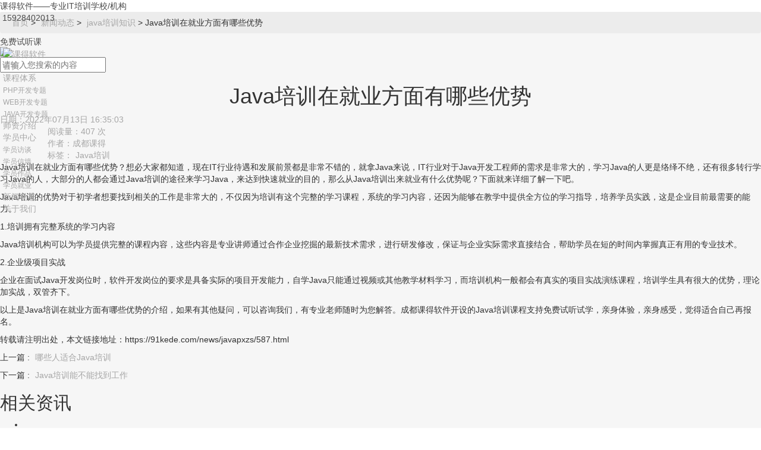

--- FILE ---
content_type: text/html
request_url: http://91kede.com/news/javapxzs/587.html
body_size: 5646
content:
<!DOCTYPE html>
<html lang="en">

<head>
    <meta name="viewport" content="width=device-width, initial-scale=1.0">
    <title>Java培训在就业方面有哪些优势-JAVA前端培训学校「课得软件」</title>
    <meta name="keywords" content="Java培训" />
    <meta http-equiv="Content-Type" content="text/html; charset=utf-8">
    <meta name="description" content="Java培训在就业方面有哪些优势Java培训在就业方面有哪些优势？想必大家都知道，现在IT行业待遇和发展前景都是非常不错的，就拿Java来说，IT行业对于Java开发工程师的需求是非常大的，学习Java的人更是络..." />
    <meta http-equiv="Content-Security-Policy" content="upgrade-insecure-requests" />
    <!-- 先引入 Vue -->
    <script src="/static/pcweb/js/vue.js"></script>
    <link rel="canonical" href="https://91kede.com/news/javapxzs/587.html"> 
    <link rel="stylesheet" href="/static/pcweb/css/kedezhiaxian/aboutMe.css">
    <link rel="stylesheet" href="/static/pcweb/css/style/bass.css">
    <link rel="stylesheet" href="/static/pcweb/css/top/top.css">
    <link rel="stylesheet" href="/static/pcweb/css/style/add.css">
    <!-- <link rel="stylesheet" href="/static/pcweb/css/layer.css"> -->
    <link rel="stylesheet" href="/static/pcweb/css/swiper.min.css">
    <link rel="stylesheet" href="/static/pcweb/css/style/studentcenter.css">
    <link rel="stylesheet" href="/static/pcweb/css/style/xuancuanxiangqin.css">
    <script src="/static/pcweb/js/jquery.min.js"></script>
    <script src="/static/pcweb/js/swiper.min.js">
    </script>
    <script src="/static/pcweb/js/layer.js"></script>
    <link rel="stylesheet" href="https://cdn.staticfile.org/twitter-bootstrap/3.3.7/css/bootstrap.min.css">
    <script src="https://cdn.staticfile.org/jquery/2.1.1/jquery.min.js"></script>
    <script src="https://cdn.staticfile.org/twitter-bootstrap/3.3.7/js/bootstrap.min.js"></script>
    
<script>
var httpRequest = new XMLHttpRequest();
httpRequest.open('GET', '/baidu/puturl?url=https://91kede.com/news/javapxzs/587.html', true);
httpRequest.send();
httpRequest.onreadystatechange = function () {
if (httpRequest.readyState == 4 && httpRequest.status == 200) {
var json = httpRequest.responseText;
console.log(json);
}
};
</script>    
    
</head>
<style>
    a {
        color: #a6a6a6;
        margin-left: 5px;
    }

    a:hover {
        color: #a6a6a6;
    }
</style>

<body>
<div class="pc dis-1 flex-d al-1 " id="index" style="background-color: #F6F6F6;">
    <!-- <div style="width: 100%; position: fixed; top: 0; z-index: 98;">
    <div class="navigation">
        <div class="content df">
            <div class="content-d">
                <div class="fs12" style="color: #4A4A4A;">课得在线——专业从事IT培训的学校机构</div>
                <div class="content-p df jc_a ai_c">
                    <div class="df ai_c">
                        <img src="/static/upload/2021/02/25/202102256424.png" alt="" style="width: 11px; height: 14px;">
                        <span class="fs12 ml1 mb1" style="color: #4A4A4A;">15928402013</span>
                    </div>
                    <div class="Line"></div>
                    <div class="fs12" style="color: #4A4A4A;">免费试听课</div>
                </div>
            </div>
        </div>
        <div class="contale">
            <div class="contale-d">
                <div>
                    <img src="/static/pcweb/img/title/kedezx.png" alt="">
                </div>
                <div class="contale-y df jc_b ai_c" id="contale-y">
                                         <div><a href="/" class="" style="padding-bottom:20px ;">首页</a></div>
                                                          <div><a href="https://91kede.com/about.html" class="" style="padding-bottom:20px ;">关于我们</a></div>
                                                            <div><a href="https://91kede.com/mianfeishitingke.html" class="" style="padding-bottom:20px ;">课程体系</a></div>
                                                              <div><a href="https://91kede.com/news.html" class="color" style="padding-bottom:20px ;">新闻动态</a></div>
                                                  <div><a href="https://91kede.com/teachers.html" class="" style="padding-bottom:20px ;">师资介绍</a></div>
                                          <div><a href="https://91kede.com/student.html" class="" style="padding-bottom:20px ;">学员中心</a></div>
                                                                           </div>
            </div>
        </div>
    </div>
</div> -->


<div style="width: 100%; position: fixed; top: 0; z-index: 98;">
    <div class="navigation">
        <div class="content df">
            <div class="content-d">
                <div class="fs12" style="color: #4A4A4A;">课得软件——专业IT培训学校/机构</div>
                <div class="content-p df jc_a ai_c">
                    <div class="df ai_c">
                        <img src="/static/pcweb/img/title/dianh.png" alt="" style="width: 11px; height: 14px;">
                        <span class="fs12 ml1 mb1" style="color: #4A4A4A;">15928402013</span>
                    </div>
                    <div class="Line"></div>
                    <a href="/xsspk.html" class="text_n" >
                    <div class="fs12" style="color: #4A4A4A;cursor: pointer;">免费试听课</div>
                    </a>
                </div>
            </div>
        </div>
        <div class="contale">
            <div class="contale-d ">
                <div>
                    <a href="/">
					<img src="/static/upload/2021/02/25/202102256424.png" alt="课得软件" title="课得软件">
					</a>
                </div>
                <div class="contale-y  po-1 df jc_b ai_c" id="contale-y">
                    <div class="flex text_c h-1 dis-1 al-1 ju-c"><a href="/" class="dis-1 al-1 ju-c">首页</a></div>
                    <div class="flex text_c h-1 mos dis-1 al-1 ju-c">
                        <a href="https://91kede.com/mianfeishitingke.html" class="  dis-1 al-1 ju-c">课程体系</a>
                        <div class="mosz po-2" style="top: 80px;">
                                                        <div class=" table_li">
                                <a href="" style="font-size: 12px;">PHP开发专题</a>
                            </div>
                                                        <div class=" table_li">
                                <a href="https://91kede.com/webzhuanti.html" style="font-size: 12px;">WEB开发专题</a>
                            </div>
                                                        <div class=" table_li">
                                <a href="https://91kede.com/JAVAzt.html" style="font-size: 12px;">JAVA开发专题</a>
                            </div>
                                                    </div>
                    </div>
                    <div class="flex text_c"><a href="https://91kede.com/teachers.html" rel="nofollow">师资介绍</a></div>
                                                                                                                                                                                        <div class="flex text_c h-1 mos2 dis-1 al-1 ju-c">
                        <a href="https://91kede.com/student.html" rel="nofollow" class="  dis-1 al-1 ju-c">学员中心</a>
                        <div class="moszo " style="top: 80px;">
                                                         <div class="table_li">
                                <a href="https://91kede.com/xueyuanfangtan.html" rel="nofollow" style="font-size: 12px;">学员访谈</a>
                            </div>
                                                          <div class="table_li">
                                <a href="https://91kede.com/xueyuanxinqiang.html" rel="nofollow" style="font-size: 12px;">学员信墙</a>
                            </div>
                                                          <div class="table_li">
                                <a href="https://91kede.com/xueyuanzuopin.html" rel="nofollow" style="font-size: 12px;">学员作品</a>
                            </div>
                                                          <div class="table_li">
                                <a href="https://91kede.com/xueyuanjiuye.html" rel="nofollow" style="font-size: 12px;">学员就业</a>
                            </div>
                                                     </div>
                    </div>
                                                                                  <div class="flex text_c h-1 dis-1 al-1 ju-c"><a href="https://91kede.com/news.html" class="  dis-1 al-1 ju-c">新闻动态</a></div>

                    <div class="flex text_c"><a href="https://91kede.com/about.html" rel="nofollow">关于我们</a></div>
                </div>
            </div>
        </div>
    </div>
</div>
    <div class="search">
        <ul class="breadcrumb" style="margin-top: 20px; background-color: #ECECEC;">
            <a href="https://91kede.com">首页</a>  &gt;  <a href="https://91kede.com/news.html">新闻动态</a>  &gt;  <a href="https://91kede.com/news/javapxzs.html">java培训知识</a> > <li>Java培训在就业方面有哪些优势</li>
        </ul>
        <div class="input_ser">
            <div><img src="/static/pcweb/img/title/搜索.png " alt=" " width="24px " height="24px " draggable="false"></div>
            <input type="text" class="sp_iuy" placeholder="请输入您搜索的内容">
        </div>
    </div>
    <div class="ser_liu">
        <div>
            <h1 class="fw700" style="display: flex; justify-content: center;">Java培训在就业方面有哪些优势</h1>
        </div>
        <div class="order_title">
            <div style="color: #a6a6a6; display: flex;">日期：
                <div>2022年07月13日 16:35:03 </div>
            </div>
            <div style="margin-left: 80px; color: #a6a6a6; display: flex;">阅读量：
                <div>407  次</div>
            </div>
             <div style="margin-left: 80px; color: #a6a6a6; display: flex;">作者：
                <div>成都课得</div>
            </div>
            <div style="margin-left: 80px; color: #a6a6a6; display: flex;">标签：
                <div style="display: flex;">
                                                                                                                         <a href="https://91kede.com/tags/index/id/83.html">Java培训</a>
                                                                                                                    </div>
            </div>
        </div>
        <div class="Main_body">
            <p>Java培训在就业方面有哪些优势？想必大家都知道，现在IT行业待遇和发展前景都是非常不错的，就拿Java来说，IT行业对于Java开发工程师的需求是非常大的，学习Java的人更是络绎不绝，还有很多转行学习Java的人，大部分的人都会通过Java培训的途径来学习Java，来达到快速就业的目的，那么从Java培训出来就业有什么优势呢？下面就来详细了解一下吧。</p><p>Java培训的优势对于初学者想要找到相关的工作是非常大的，不仅因为培训有这个完整的学习课程，系统的学习内容，还因为能够在教学中提供全方位的学习指导，培养学员实践，这是企业目前最需要的能力。</p><p>1.培训拥有完整系统的学习内容</p><p>Java培训机构可以为学员提供完整的课程内容，这些内容是专业讲师通过合作企业挖掘的最新技术需求，进行研发修改，保证与企业实际需求直接结合，帮助学员在短的时间内掌握真正有用的专业技术。</p><p>2.企业级项目实战</p><p>企业在面试Java开发岗位时，软件开发岗位的要求是具备实际的项目开发能力，自学Java只能通过视频或其他教学材料学习，而培训机构一般都会有真实的项目实战演练课程，培训学生具有很大的优势，理论加实战，双管齐下。</p><p>以上是Java培训在就业方面有哪些优势的介绍，如果有其他疑问，可以咨询我们，有专业老师随时为您解答。成都课得软件开设的Java培训课程支持免费试听试学，亲身体验，亲身感受，觉得适合自己再报名。</p>        </div>
        <div class="ui_orde_e">转载请注明出处，本文链接地址：https://91kede.com/news/javapxzs/587.html</div>
                <div style="margin-top: 10px;">上一篇 : <a href="https://91kede.com/news/javapxzs/586.html" class="uset_clut">哪些人适合Java培训</a></div>
                        <div style="margin-top: 10px;">下一篇 : <a href="https://91kede.com/news/javapxzs/588.html" class="uset_clut">Java培训能不能找到工作</a></div>
                
        
        	<div class="more-relate-list">
<h2 class="relate-title">相关资讯</h2>
<div class="news-list news-list-one">
<ul class="item-list clearfix">


    
<li class="each-item">
<a href="https://91kede.com/news/javapxzs/593.html" title="成都JAVA培训学校哪家好" class="item-inner clearfix">
<div class="date-wrap">
<div class="date-inner">
<div class="day">01</div>
<span class="line"></span>
<div class="days">2022-08</div>
</div>
</div>
<div class="text-wrap">
<h3 class="title">成都JAVA培训学校哪家好</h3>
<div class="descrition">课得软件成立于2013年，一直从事于IT就业培训，主要培训Java、前端、PHP语言。培训方式是线下培训，以学生就业为培训的主要目标，围绕这个核心开展培训工作。众所周知，互联......</div>
<span class="more">
<i class="icon"></i>
<strong>查看详情</strong>
</span>
</div>
</a>
</li>
    
<li class="each-item">
<a href="https://91kede.com/news/javapxzs/590.html" title="Java零基础培训费用多少" class="item-inner clearfix">
<div class="date-wrap">
<div class="date-inner">
<div class="day">14</div>
<span class="line"></span>
<div class="days">2022-07</div>
</div>
</div>
<div class="text-wrap">
<h3 class="title">Java零基础培训费用多少</h3>
<div class="descrition">Java零基础培训费用多少？参加Java从零基础培训到就业，大家都想知道要付多少钱，而且没有统一的价格标准。毕竟，每个人都有不同的水平，他们想要达到的水平也不同。当然，......</div>
<span class="more">
<i class="icon"></i>
<strong>查看详情</strong>
</span>
</div>
</a>
</li>
    
<li class="each-item">
<a href="https://91kede.com/news/javapxzs/589.html" title="选择Java培训班的两个重点" class="item-inner clearfix">
<div class="date-wrap">
<div class="date-inner">
<div class="day">14</div>
<span class="line"></span>
<div class="days">2022-07</div>
</div>
</div>
<div class="text-wrap">
<h3 class="title">选择Java培训班的两个重点</h3>
<div class="descrition">选择Java培训班需要注意什么？现在已经慢慢变成了Java在这个时代，越来越多的人开始关注Java开发，并开始转行。但是对于一个外行的小白来说，Java是什么，Java要学什么，什......</div>
<span class="more">
<i class="icon"></i>
<strong>查看详情</strong>
</span>
</div>
</a>
</li>
    
<li class="each-item">
<a href="https://91kede.com/news/javapxzs/588.html" title="Java培训能不能找到工作" class="item-inner clearfix">
<div class="date-wrap">
<div class="date-inner">
<div class="day">14</div>
<span class="line"></span>
<div class="days">2022-07</div>
</div>
</div>
<div class="text-wrap">
<h3 class="title">Java培训能不能找到工作</h3>
<div class="descrition">Java培训能不能找到工作？对于零基础的小白来说，如果你想在短时间内学习和掌握Java，报名Java培训与自学相比，培训学校的确是一条捷径，Java培训课程足够系统和实用，也有......</div>
<span class="more">
<i class="icon"></i>
<strong>查看详情</strong>
</span>
</div>
</a>
</li>
    
<li class="each-item">
<a href="https://91kede.com/news/javapxzs/587.html" title="Java培训在就业方面有哪些优势" class="item-inner clearfix">
<div class="date-wrap">
<div class="date-inner">
<div class="day">13</div>
<span class="line"></span>
<div class="days">2022-07</div>
</div>
</div>
<div class="text-wrap">
<h3 class="title">Java培训在就业方面有哪些优势</h3>
<div class="descrition">Java培训在就业方面有哪些优势？想必大家都知道，现在IT行业待遇和发展前景都是非常不错的，就拿Java来说，IT行业对于Java开发工程师的需求是非常大的，学习Java的人更是络......</div>
<span class="more">
<i class="icon"></i>
<strong>查看详情</strong>
</span>
</div>
</a>
</li>
    
<li class="each-item">
<a href="https://91kede.com/news/javapxzs/586.html" title="哪些人适合Java培训" class="item-inner clearfix">
<div class="date-wrap">
<div class="date-inner">
<div class="day">13</div>
<span class="line"></span>
<div class="days">2022-07</div>
</div>
</div>
<div class="text-wrap">
<h3 class="title">哪些人适合Java培训</h3>
<div class="descrition">哪些人适合Java培训？不得不说现在学习Java的人越来越多，一般Java培训机构都建立了学员的筛选机制，也就是说，不是所有人都能学，还有一定的标准，如果达不到招生标准，还......</div>
<span class="more">
<i class="icon"></i>
<strong>查看详情</strong>
</span>
</div>
</a>
</li>
    
<li class="each-item">
<a href="https://91kede.com/news/javapxzs/585.html" title="Java培训好多钱" class="item-inner clearfix">
<div class="date-wrap">
<div class="date-inner">
<div class="day">13</div>
<span class="line"></span>
<div class="days">2022-07</div>
</div>
</div>
<div class="text-wrap">
<h3 class="title">Java培训好多钱</h3>
<div class="descrition">Java培训好多钱？说到学习Java，Java培训是许多学生选择的学习方法。毕竟，培训的效率是很高的，我们可以在短时间内掌握零基础，提高我们的就业水平。如果你想进行培训，学......</div>
<span class="more">
<i class="icon"></i>
<strong>查看详情</strong>
</span>
</div>
</a>
</li>
    
<li class="each-item">
<a href="https://91kede.com/news/javapxzs/583.html" title="Java培训机构好的有哪些" class="item-inner clearfix">
<div class="date-wrap">
<div class="date-inner">
<div class="day">12</div>
<span class="line"></span>
<div class="days">2022-07</div>
</div>
</div>
<div class="text-wrap">
<h3 class="title">Java培训机构好的有哪些</h3>
<div class="descrition">Java培训机构好的有哪些？学习Java哪个培训机构适合我们？好的Java软件开发培训机构有哪些？小课建议大家在学习之前想清楚为什么要学习？学习的目的。毕竟，兴趣和努力工作......</div>
<span class="more">
<i class="icon"></i>
<strong>查看详情</strong>
</span>
</div>
</a>
</li>

</ul>
</div>
</div>	
        
    </div>
</div>
<!-- 底部 -->
<div class="jurisdiction ">

    <div class="pad-b20 df jc_b " style="width: 1160px;margin-top: 40px;">

        <div class="c1 ">

            <div class="">

                <div>

                    <img src="/static/upload/2021/02/24/202102249933.png" alt="">

                </div>

            </div>

        </div>



        <div class="c1">

            <div class="cc">

                <div class="cf  font-18 fw-700">热点关注</div>

                <div class="mt15">学费价格</div>

                <div class="mt15">报名流程</div>

                <div class="mt15">常见问题</div>

                <div class="mt15">开班计划</div>

                <div class="mt15">来校路线</div>

            </div>

        </div>



        <div class="c1">

            <div class="cf">

                <a href="https://www.91kede.com/mianfeishitingke.html">

                    <div class="cf  font-18 fw-700">视频课程</div>

                </a>

                <a href="https://www.91kede.com/JAVA.html">

                    <div class="mt15 cc">JAVA学习视频</div>

                </a>

                <a href="https://www.91kede.com/WEBqianduan.html">

                    <div class="mt15 cc">web前端学习视频</div>

                </a>

                <a href="https://www.91kede.com/PHP.html">

                    <div class="mt15 cc">PHP学习视频</div>

                </a>

                <a href="">

                    <div class="mt15 cc">其他</div>

                </a>

            </div>

        </div>



        <div class="c1 ">

            <div class="">

                <div class=" df ai_c">

                    <div>

                        <img src="/static/pcweb/img/title/组 18.png" alt="">

                    </div>

                    <div class=" ml15">

                        <div class="dianhuan">15928402013</div>

                        <div class="dianhuan">15928402013</div>

                    </div>

                </div>

                <div class="healthy mt-10">学校地址：成都市锦江区东大街芷泉段229号东方广场C座13楼</div>

                <br>


     
                   <div class="healthy">版权所有： 
	<a href="http://www.91kede.com/">
		课得软件
		</a>
</div>
                


                <br>
    <a href="https://beian.miit.gov.cn/" rel="nofollow">
                    <div class="healthy">ICP备案：蜀ICP备19040039号</div>
                </a>


            </div>

                         <br>
                        
                        <div class="healthy"><a style="color: white;" href="https://www.91kede.com/sitemap.xml">
                   网站地图</a></div>
                   
                        <!-- @2019-2099 -->
                    </div>
                </div>


    <!-- <div class="jurisdiction_up">



    </div> -->

    <div class="w100  Third ">

        <div class="df  ai_c h8 font-16" style="width: 1160px;">

 

<a href="https://91kede.com/dq/cd.html">成都java培训</a>




<a href="https://91kede.com/dq/zq.html">重庆java培训</a>




<a href="https://91kede.com/dq/gy.html">贵阳java培训</a>




<a href="https://91kede.com/dq/km.html">昆明java培训</a>




<a href="https://91kede.com/dq/nn.html">南宁java培训</a>




<a href="https://91kede.com/dq/lz.html">兰州java培训</a>




<a href="https://91kede.com/dq/xn.html">西宁java培训</a>


           

        </div>

    </div>

</div>





<!-- 悬浮 -->








<!-- 53客服 -->

<script>(function() {var _53code = document.createElement("script");_53code.src = "https://tb.53kf.com/code/code/10195179/2";var s = document.getElementsByTagName("script")[0]; s.parentNode.insertBefore(_53code, s);})();</script>

<!-- 百度统计 -->

<script>

var _hmt = _hmt || [];

(function() {

  var hm = document.createElement("script");

  hm.src = "https://hm.baidu.com/hm.js?c93c63d6519ae7e3905ae51a0bd45442";

  var s = document.getElementsByTagName("script")[0]; 

  s.parentNode.insertBefore(hm, s);

})();

</script>


</body>

</html>